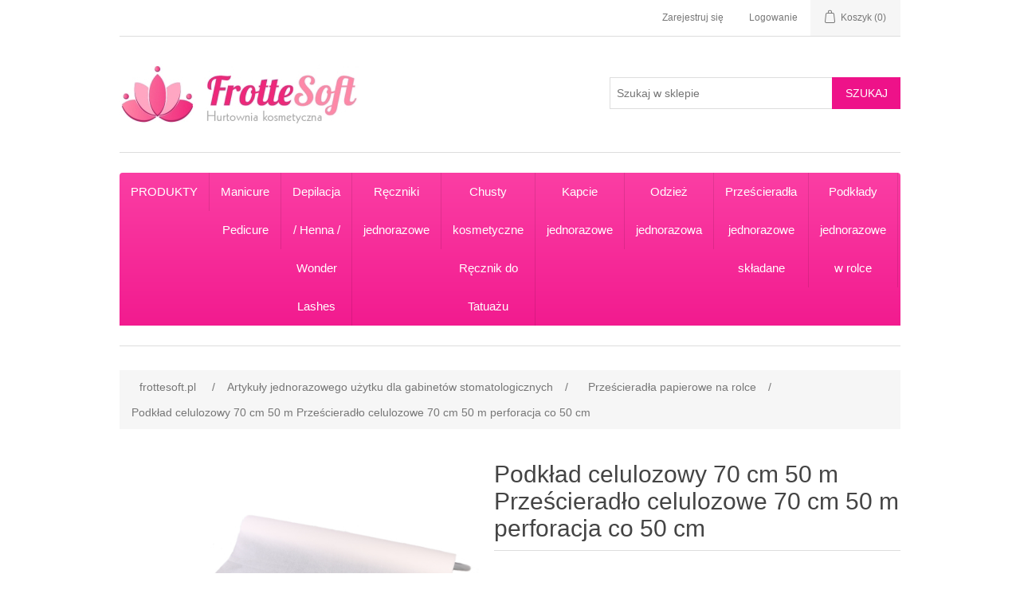

--- FILE ---
content_type: text/html; charset=utf-8
request_url: https://frottesoft.pl/podk%C5%82ad-celulozowy-70-cm-50-m-prze%C5%9Bcierad%C5%82o-celulozowe-70-cm-50-m-perforacja-co-50-cm
body_size: 12277
content:
<!DOCTYPE html><html lang=pl class=html-product-details-page><head><title>Frottesoft. Podk&#x142;ad celulozowy 70 cm 50 m Prze&#x15B;cierad&#x142;o celulozowe 70 cm 50 m perforacja co 50 cm</title><meta charset=UTF-8><meta name=description content="Podkład celulozowy 70 cm 50 m Prześcieradło celulozowe 70 cm 50 m perforacja co 50 cm"><meta name=keywords content="Podkład celulozowy 70 cm 50 m Prześcieradło celulozowe 70 cm 50 m perforacja co 50 cm"><meta name=generator content=nopCommerce><meta name=viewport content="width=device-width, initial-scale=1"><meta property=og:type content=product><meta property=og:title content="Podkład celulozowy 70 cm 50 m Prześcieradło celulozowe 70 cm 50 m perforacja co 50 cm"><meta property=og:description content="Podkład celulozowy 70 cm 50 m Prześcieradło celulozowe 70 cm 50 m perforacja co 50 cm"><meta property=og:image content=https://frottesoft.pl/images/thumbs/0012190_podklad-celulozowy-70-cm-50-m-przescieradlo-celulozowe-70-cm-50-m-perforacja-co-50-cm_550.jpeg><meta property=og:image:url content=https://frottesoft.pl/images/thumbs/0012190_podklad-celulozowy-70-cm-50-m-przescieradlo-celulozowe-70-cm-50-m-perforacja-co-50-cm_550.jpeg><meta property=og:url content=https://frottesoft.pl/podk%C5%82ad-celulozowy-70-cm-50-m-prze%C5%9Bcierad%C5%82o-celulozowe-70-cm-50-m-perforacja-co-50-cm><meta property=og:site_name content=Frottesoft><meta property=twitter:card content=summary><meta property=twitter:site content=Frottesoft><meta property=twitter:title content="Podkład celulozowy 70 cm 50 m Prześcieradło celulozowe 70 cm 50 m perforacja co 50 cm"><meta property=twitter:description content="Podkład celulozowy 70 cm 50 m Prześcieradło celulozowe 70 cm 50 m perforacja co 50 cm"><meta property=twitter:image content=https://frottesoft.pl/images/thumbs/0012190_podklad-celulozowy-70-cm-50-m-przescieradlo-celulozowe-70-cm-50-m-perforacja-co-50-cm_550.jpeg><meta property=twitter:url content=https://frottesoft.pl/podk%C5%82ad-celulozowy-70-cm-50-m-prze%C5%9Bcierad%C5%82o-celulozowe-70-cm-50-m-perforacja-co-50-cm><link href=/lib/jquery-ui/jquery-ui-1.12.1.custom/jquery-ui.min.css rel=stylesheet><link href=/Themes/DefaultClean/Content/css/styles.css rel=stylesheet><link href=/lib/magnific-popup/magnific-popup.css rel=stylesheet><link href=/Plugins/Widgets.QuickMenu/Content/css/color-theme.css rel=stylesheet><link href=/Plugins/Widgets.QuickMenu/Content/css/nopCommerce/pink.css rel=stylesheet><link href=/Plugins/Widgets.QuickMenu/Content/css/webslidemenu2.css rel=stylesheet><link href=/Plugins/Widgets.QuickMenu/Content/font-awesome/css/font-awesome.min.css rel=stylesheet><body><div class=ajax-loading-block-window style=display:none></div><div id=dialog-notifications-success title=Powiadomienie style=display:none></div><div id=dialog-notifications-error title=Błąd style=display:none></div><div id=dialog-notifications-warning title=Ostrzeżenie style=display:none></div><div id=bar-notification class=bar-notification-container data-close=Zamknij></div><!--[if lte IE 8]><div style=clear:both;height:59px;text-align:center;position:relative><a href=http://www.microsoft.com/windows/internet-explorer/default.aspx target=_blank> <img src=/Themes/DefaultClean/Content/images/ie_warning.jpg height=42 width=820 alt="You are using an outdated browser. For a faster, safer browsing experience, upgrade for free today."> </a></div><![endif]--><div class=master-wrapper-page><div class=header><div class=header-upper><div class=header-selectors-wrapper></div><div class=header-links-wrapper><div class=header-links><ul><li><a href="/register?returnUrl=%2Fpodk%25C5%2582ad-celulozowy-70-cm-50-m-prze%25C5%259Bcierad%25C5%2582o-celulozowe-70-cm-50-m-perforacja-co-50-cm" class=ico-register>Zarejestruj się</a><li><a href="/login?returnUrl=%2Fpodk%25C5%2582ad-celulozowy-70-cm-50-m-prze%25C5%259Bcierad%25C5%2582o-celulozowe-70-cm-50-m-perforacja-co-50-cm" class=ico-login>Logowanie</a><li id=topcartlink><a href=/cart class=ico-cart> <span class=cart-label>Koszyk</span> <span class=cart-qty>(0)</span> </a></ul></div><div id=flyout-cart class=flyout-cart><div class=mini-shopping-cart><div class=count>Masz żadnych produktów w koszyku.</div></div></div></div></div><div class=header-lower><div class=header-logo><a href="/"> <img alt=Frottesoft src=https://frottesoft.pl/images/thumbs/0008309.jpeg> </a></div><div class="search-box store-search-box"><form method=get id=small-search-box-form action=/search><input type=text class=search-box-text id=small-searchterms autocomplete=off name=q placeholder="Szukaj w sklepie" aria-label="Search store"> <input type=submit class="button-1 search-box-button" value=Szukaj></form></div></div></div><div class=header-menu><div class="wsmenucontent overlapblackbg"></div><div class="wsmenuexpandermain slideRight"><a id=navToggle class="animated-arrow slideLeft"><span></span></a></div><nav class="wsmenu pink-grdt slideLeft clearfix"><ul class="mobile-sub wsmenu-list"><li><a href=/produkty-3>PRODUKTY</a><ul class=wsmenu-submenu id=ulnoMobile><li><a href=/top-10-kosmetyka>Bestsellery dla Salon&#xF3;w kosmetycznych</a><li><a href=/top-10-fryzjerstwo>Bestsellery dla Salon&#xF3;w fryzjerskich</a><li><a href=/top-10-rehabilitacja-i-masa%C5%BCe>Bestsellery dla gabinet&#xF3;w masa&#x17C;u</a><li><a href=/prze%C5%9Bcierad%C5%82a-podk%C5%82ady-jednorazowe-sk%C5%82adane>Prze&#x15B;cierad&#x142;o z w&#x142;&#xF3;kniny w rolce</a><li><a href=/oliwki-do-paznokci-i-sk%C3%B3rek>Od&#x17C;ywki do paznokci i sk&#xF3;rek</a><li><a href=/p%C5%82yny-do-paznokci>P&#x142;yny do paznokci ACETON CLEANER ZMYWACZ</a><li><a href=/chusty-kosmetyczne-w%C5%82%C3%B3kninowe>Chusty kosmetyczne w&#x142;&#xF3;kninowe</a><li><a href=/r%C4%99czniki-w%C5%82%C3%B3kninowe-2>R&#x119;czniki w&#x142;&#xF3;kninowe</a><li><a href=/stringi-jednorazowe-2>Stringi jednorazowe damskie do SPA</a><li><a href=/stringi-jednorazowe-m%C4%99skie-4>Stringi jednorazowe m&#x119;skie / Bokserki / Majtki</a><li><a href=/woda-destylowana>Woda destylowana</a><li><a href=/prze%C5%9Bcierad%C5%82o-z-w%C5%82%C3%B3kniny-sk%C5%82adane>Prze&#x15B;cierad&#x142;o z w&#x142;&#xF3;kniny sk&#x142;adane</a><li><a href=/prze%C5%9Bcierad%C5%82o-z-w%C5%82%C3%B3kniny-czarne>Prze&#x15B;cierad&#x142;o z w&#x142;&#xF3;kniny czarne</a><li><a href=/prze%C5%9Bcierad%C5%82o-jednorazowe-z-w%C5%82%C3%B3kniny-z-gumk%C4%85-2>Prze&#x15B;cierad&#x142;o jednorazowe z w&#x142;&#xF3;kniny z gumk&#x105;</a><li><a href=/szpatuki-drewniane>Szpatu&#x142;ki drewniane do wosku</a><li><a href=/worki-do-pedicure>Worki do pedicure</a><li><a href=/separatory-do-pedicure-1>Separatory do st&#xF3;p</a><li><a href=/patyczki-do-odsuwania-skrek-z-drzewa-pomaraczowego>Patyczki do odsuwania sk&#xF3;rek</a><li><a href=/kapcie-jednorazowe-klapki-japonki>Klapki japonki do pedicure / Kapcie hotelowe</a><li><a href=/wosk-do-depilacji-roll-on>Woski do depilacji</a><li><a href=/kapturki-%C5%9Bcierne>Kapturki &#x15B;cierne / Nak&#x142;adki &#x15B;cierne / Frezy/ No&#x15B;niki gumowe</a><li><a href=/podk%C5%82ady-prze%C5%9Bcierad%C5%82a-papierowe-w-roli>Prze&#x15B;cierad&#x142;o papierowe celulozowe</a><li><a href=/kuchnia-zmywanie-i-czyszczenie-urz%C4%85dze%C5%84-2>P&#x142;yn do naczy&#x144;</a><li><a href=/body-wrap-folia-do-zabieg%C3%B3w-spa>Body wrap - Folia do zabieg&#xF3;w SPA</a><li><a href=/r%C4%99kawiczki-nitrylowe-bezpudrowe>R&#x119;kawiczki jednorazowe nitrylowe</a><li><a href=/pokrowiec-na-podg%C5%82%C3%B3wek-w%C5%82%C3%B3kninowy>Podk&#x142;ad pod twarz w&#x142;&#xF3;kninowy</a><li><a href=/sp%C3%B3dniczki-ginekologiczne>Sp&#xF3;dnica jednorazowa flizelina na gumce</a><li><a href=/prze%C5%9Bcierad%C5%82o-jednorazowe-z-w%C5%82%C3%B3kniny-z-gumk%C4%85>Prze&#x15B;cierad&#x142;o jednorazowe z w&#x142;&#xF3;kniny z gumk&#x105;</a><li><a href=/pelerynka-do-makija%C5%BCu>Pelerynka do makija&#x17C;u</a><li><a href=/pelerynki-fryzjerskie>Pelerynki fryzjerskie</a><li><a href=/p%C5%82atki-kosmetyczne-w%C5%82%C3%B3kninowe>P&#x142;atki kosmetyczne w&#x142;&#xF3;kninowe</a><li><a href=/skarpety-jednorazowe-z-w%C5%82%C3%B3kniny-ochraniacze-na-stopy>Skarpety jednorazowe z w&#x142;&#xF3;kniny / ochraniacze na stopy</a><li><a href=/chusteczki-higieniczne>Chusteczki higieniczne</a><li><a href=/maseczki-higieniczne-1>Jednorazowe maseczki medyczne</a><li><a href=/paski-do-depilacji-w-rolce>Paski do depilacji w rolce</a><li><a href=/paski-do-depilacji-ci%C4%99te>Paski do depilacji ci&#x119;te</a><li><a href=/henna-w-proszku>Henna w proszku</a><li><a href=/henna-w-%C5%BCelu>Henna w &#x17C;elu</a><li><a href=/kapcie-jednorazowe-5>Kapcie jednorazowe</a><li><a href=/patki-kosmetyczne-1-1-1-1>P&#x142;atki kosmetyczne</a><li><a href=/gaziki-kompresy-z-gazy-1-1-1>Gaziki / kompresy z gazy</a><li><a href=/chusteczki-p%C5%82atki-do-henny>P&#x142;atki do henny</a><li><a href=/ochraniacze-na-obuwie-zarkawki-foliowe>Zar&#x119;kawnik foliowy</a><li><a href=/prze%C5%9Bcierad%C5%82o-kosmetyczne-frotte-na-fotel-kosmetyczny-60x190-cm>Prze&#x15B;cierad&#x142;o frotte na fotel kosmetyczny owalny</a><li><a href=/formy-szablony-do-paznokci>Formy szablony do przed&#x142;u&#x17C;ania paznokci</a><li><a href=/majtki-do-kolonoskopii>Spodenki do kolonoskopii</a><li><a href=/fartuch-jednorazowy>Fartuch foliowy</a><li><a href=/pokrowiec-frotte-na-st%C3%B3%C5%82-do-masa%C5%BCu>Pokrowiec na st&#xF3;&#x142; do masa&#x17C;u z frotty</a><li><a href=/pokrowiec-na-taboret-frotte>Pokrowiec na taboret kosmetyczny frotte</a><li><a href=/buty-kosmetyczne-frotte>Skarpety do parafiny frotte</a><li><a href=/rkawiczki-kosmetyczne-frotte>R&#x119;kawiczki kosmetyczne frotte r&#x119;kawice do zabiegu parafinowego</a><li><a href=/przecierada-jednorazowe-foliowane-skadane>Podk&#x142;ady maty ch&#x142;onne</a><li><a href=/czepki-foliowe-jednorazowe>Czepek foliowy</a><li><a href=/chusteczki-nawilajce>Chusteczki nawil&#x17C;ane</a><li><a href=/pokrowiec-frotte-na-podgwe-rogal>Opaska na w&#x142;osy z frotty</a><li><a href=/r%C4%99czniki-fryzjerskie-papierowe-2>R&#x119;czniki jednorazowe</a><li><a href=/pareo-frotte>Pelerynka kosmetyczna frotte</a><li><a href=/prze%C5%9Bcierad%C5%82o-papierowe-podfoliowane-w-rolce>Prze&#x15B;cierad&#x142;a nieprzemakalne podfoliowane</a><li><a href=/torebki-do-sterylizacji>Torebki do sterylizacji</a><li><a href=/pojemniki-worki-na-odpady-medyczne>Pojemnik na odpady medyczne / Worki na odpady medyczne</a><li><a href=/p%C5%82yny-do-manicure-i-pedicure>Dezynfekcja r&#x105;k</a><li><a href=/woda-utleniona-do-henny>Woda utleniona do henny</a><li><a href=/czepek-jednorazowy-kosmetyczny>Czepek CLIP jednorazowy kosmetyczny</a><li><a href=/aplikatory-do-rz%C4%99s-mikroszczoteczki>Aplikatory do rz&#x119;s / Mikroszczoteczki</a><li><a href=/dezynfekcja-narz%C4%99dzi-i-powierzchni>Dezynfekcja narz&#x119;dzi i powierzchni</a><li><a href=/patyczki-higieniczne-do-uszu>Patyczki higieniczne do uszu</a><li><a href=/pilniki-jednorazowe>Pilniki do paznokci / Polerki</a><li><a href=/blok-polerski>Blok polerski</a><li><a href=/polerki-piankowe>Polerki do paznokci</a><li><a href=/wyprzeda%C5%BC>WYPRZEDA&#x17B;</a><li><a href=/dezynfekcja-powierzchni-sprz%C4%85tanie-koronawirus-2>Myd&#x142;a w p&#x142;ynie</a><li><a href=/maska-z-w%C5%82%C3%B3kniny>Miseczki silikonowe do alg P&#x119;dzelki do maseczek</a><li><a href=/myd%C5%82o-do-stylizacji-brwi>MYD&#x141;O DO STYLIZACJI BRWI</a><li><a href=/jenorazowe-serwety-podfoliowane>Serweta kosmetyczna</a><li><a href=/szlafrok-jednorazowy>Szlafrok jednorazowy kosmetyczny</a><li><a href=/pokrowiec-frotte-na-poduszk-do-manicure-1-1-1>Pokrowiec frotte na poduszk&#x119; do manicure</a><li><a href=/pokrowiec-na-podgwek-stou-do-masau-frotte-rogal>Pokrowiec frotte na rogal sto&#x142;u do masa&#x17C;u</a><li><a href=/buty-skarpety-frotte>Skarpetki buty frotte do parafiny masek</a><li><a href=/opaska-kosmetyczna-frotte-2>Opaski frotte</a><li><a href=/szczoteczki-spiralki-do-rz%C4%99s>Szczoteczki spiralki do rz&#x119;s</a><li><a href=/parafina>Parafina kosmetyczna</a><li><a href=/rczniki-papierowe-celulozowe-1>R&#x119;czniki papierowe / Czy&#x15B;ciwa celulozowe</a><ul class=[base64]><li><a href=/rczniki-jednorazowy-z-z-skadany>R&#x119;czniki Z-Z sk&#x142;adane</a><li><a href=/rcznik-jednorazowy-w-rolce>R&#x119;czniki papierowe</a></ul><li><a href=/r%C4%99czniki-z-z-sk%C5%82adane-2>R&#x119;czniki papierowe sk&#x142;adane ZZ</a><li><a href=/biustonosz-jednorazowy-3>Biustonosz jednorazowy</a><li><a href=/rekawice-frotte>R&#x119;kawica r&#x119;kawice do parafiny frotte</a><li><a href=/ig%C5%82y-medyczne-jednorazowe>Ig&#x142;y jednorazowe</a><li><a href=/maska-z-wkniny>Maski w&#x142;&#xF3;kninowe</a><li><a href=/strzykawki-jednorazowe>Strzykawki jednorazowe</a><li><a href=/maski-do-zabieg%C3%B3w>Maski z gazy</a><li><a href=/maski-i-kszta%C5%82tki-z-folii-do-okluzji>Maski z folii do okluzji</a><li><a href=/wzornik-do-lakieru-i-elu>Wzornik do lakieru</a><li><a href=/fartuch-ochronny-medyczny>Fartuch jednorazowy z w&#x142;&#xF3;kniny</a><li><a href=/folia-jednorazowa>Folia aluminiowa</a><li><a href=/p%C5%82atki-pod-oczy-do-henny-2>P&#x141;ATKI POD OCZY / P&#x141;ATKI DO PRZED&#x141;U&#x17B;ANIA RZES</a><li><a href=/podgrzewacz-do-wosku-2>Wosk do depilacji w dropsach bezpaskowy</a><li><a href=/folia-stretch-folia-aluminiowa>Folia stretch</a><li><a href=/pareo-jednorazowe-5>Pareo jednorazowe z w&#x142;&#xF3;kniny / R&#x119;cznik jednorazowy do SPA</a><li><a href=/sztuczne-rz%C4%99sy>SZTUCZNE RZ&#x118;SY / KLEJ DO SZTUCZNYCH RZ&#x118;S</a><li><a href=/peleryny-fryzjerskie>Peleryny jednorazowe z w&#x142;&#xF3;kniny</a><li><a href=/peleryny-jednorazowe-foliowe>Peleryny jednorazowe foliowe</a><li><a href=/dezynfekcja-i-piel%C4%99gnacja-d%C5%82oni>Kremy do d&#x142;oni i cia&#x142;a</a><li><a href=/ochraniacze-na-buty>Ochraniacze na buty</a><li><a href=/turban-na-wosy-frotte>Turban na w&#x142;osy z frotty</a><li><a href=/opaska-jednorazowa-z-wkniny>Opaska jednorazowa z w&#x142;&#xF3;kniny</a><li><a href=/waciki-bezpyowe-1-1>Waciki bezpy&#x142;owe</a><li><a href=/opakowania-jednorazowe-dla-gastronomii>Naczynia jednorazowe na wynos</a><ul class=[base64]><li><a href=/zastawa-jednorazowa>Sztu&#x107;ce jednorazowe</a></ul><li><a href=/kubki-papierowe-2>Kubki jednorazowe</a><li><a href=/frezy>Frezy</a><li><a href=/%C5%9Bwieczki-podgrzewacze>&#x15A;wieczki Podgrzewacze</a><li><a href=/worki-na-%C5%9Bmieci-2>Worki na &#x15B;mieci</a><li><a href=/prze%C5%9Bcierad%C5%82a-podk%C5%82ady-w%C5%82%C3%B3kninowe-w-rolkach-z-perforacj%C4%85>Prze&#x15B;cierad&#x142;a jednorazowe w&#x142;&#xF3;kninowe w rolkach z perforacj&#x105;</a><li><a href=/alustin-do-tamowania-krwawienia>ALUSTIN do tamowania krwawienia</a><li><a href=/zio%C5%82owe-%C5%9Bwiece>Zio&#x142;owe &#x15B;wiece</a><li><a href=/myd%C5%82o-w-p%C5%82ynie>Myd&#x142;o w p&#x142;ynie</a><li><a href=/papier-toaletowy-1>Papier toaletowy</a><ul class=[base64]><li><a href=/papier-toaletowy-do-podajnika>Papier toaletowy do podajnika</a><li><a href=/papier-toaletowy-na-uchwy-domowy>Papier toaletowy domowy</a><li><a href=/papier-toaletowy-nawil%C5%BCany>Papier toaletowy nawil&#x17C;any</a></ul><li><a href=/prze%C5%9Bcierad%C5%82a-podk%C5%82ady-w%C5%82%C3%B3kninowe-w-rolkach-bez-perforacji>Prze&#x15B;cierad&#x142;a jednorazowe w&#x142;&#xF3;kninowe w rolkach bez perforacji</a><li><a href=/pozostae>Utrzymanie czysto&#x15B;ci</a><li><a href=/prze%C5%9Bcierad%C5%82a-podk%C5%82ady-w%C5%82%C3%B3kninowe-sk%C5%82adane>Prze&#x15B;cierad&#x142;a jednorazowe w&#x142;&#xF3;kninowe sk&#x142;adane</a><li><a href=/banda-ochornny-do-manicure>Banda&#x17C; ochronny do manicure pedicure</a></ul><li><a href=/promocja-czepek-jednorazowy-clip>Manicure Pedicure</a><li><a href=/depilacja-henna-wonder-lashes>Depilacja / Henna / Wonder Lashes</a><li><a href=/r%C4%99czniki-fryzjerskie>R&#x119;czniki jednorazowe</a><li><a href=/promocja-r%C4%99cznik-airlaid-z-napowietrzonej-celulozy>Chusty kosmetyczne R&#x119;cznik do Tatua&#x17C;u</a><li><a href=/promocja-stringi-jednorazowe-m%C4%99skie>Kapcie jednorazowe</a><li><a href=/promocja-stringi-jednorazowe-damskie>Odzie&#x17C; jednorazowa</a><li><a href=/promocja-prze%C5%9Bcierad%C5%82o-w%C5%82%C3%B3kninowe-sk%C5%82adane>Prze&#x15B;cierad&#x142;a jednorazowe sk&#x142;adane</a><li><a href=/promocja-prze%C5%9Bcierad%C5%82o-w%C5%82%C3%B3kninowe-w-rolce>Podk&#x142;ady jednorazowe w rolce</a><li><a href=/r%C4%99kawiczki>R&#x119;kawiczki Dezynfekcja Maseczki</a></ul></nav></div><div class=master-wrapper-content><div class=breadcrumb><ul itemscope itemtype=http://schema.org/BreadcrumbList><li><span> <a href="/"> <span>frottesoft.pl</span> </a> </span> <span class=delimiter>/</span><li itemprop=itemListElement itemscope itemtype=http://schema.org/ListItem><a href=/artykuy-dla-stomatologw itemprop=item> <span itemprop=name>Artyku&#x142;y jednorazowego u&#x17C;ytku dla gabinet&#xF3;w stomatologicznych</span> </a> <span class=delimiter>/</span><meta itemprop=position content=1><li itemprop=itemListElement itemscope itemtype=http://schema.org/ListItem><a href=/prze%C5%9Bcierad%C5%82a-papierowe-na-rolce-2 itemprop=item> <span itemprop=name>Prze&#x15B;cierad&#x142;a papierowe na rolce</span> </a> <span class=delimiter>/</span><meta itemprop=position content=2><li itemprop=itemListElement itemscope itemtype=http://schema.org/ListItem><strong class=current-item itemprop=name>Podk&#x142;ad celulozowy 70 cm 50 m Prze&#x15B;cierad&#x142;o celulozowe 70 cm 50 m perforacja co 50 cm</strong> <span itemprop=item itemscope itemtype=http://schema.org/Thing id=/podk%C5%82ad-celulozowy-70-cm-50-m-prze%C5%9Bcierad%C5%82o-celulozowe-70-cm-50-m-perforacja-co-50-cm> </span><meta itemprop=position content=3></ul></div><div class=master-column-wrapper><div class=center-1><div class="page product-details-page"><div class=page-body><form method=post id=product-details-form action=/podk%C5%82ad-celulozowy-70-cm-50-m-prze%C5%9Bcierad%C5%82o-celulozowe-70-cm-50-m-perforacja-co-50-cm><div itemscope itemtype=http://schema.org/Product data-productid=6151><div class=product-essential><div class=gallery><div class=picture><a href=https://frottesoft.pl/images/thumbs/0012190_podklad-celulozowy-70-cm-50-m-przescieradlo-celulozowe-70-cm-50-m-perforacja-co-50-cm.jpeg title="Obrazek Podkład celulozowy 70 cm 50 m Prześcieradło celulozowe 70 cm 50 m perforacja co 50 cm" id=main-product-img-lightbox-anchor-6151> <img alt="Obrazek Podkład celulozowy 70 cm 50 m Prześcieradło celulozowe 70 cm 50 m perforacja co 50 cm" src=https://frottesoft.pl/images/thumbs/0012190_podklad-celulozowy-70-cm-50-m-przescieradlo-celulozowe-70-cm-50-m-perforacja-co-50-cm_550.jpeg title="Obrazek Podkład celulozowy 70 cm 50 m Prześcieradło celulozowe 70 cm 50 m perforacja co 50 cm" itemprop=image id=main-product-img-6151> </a></div></div><div class=overview><div class=product-name><h1 itemprop=name>Podk&#x142;ad celulozowy 70 cm 50 m Prze&#x15B;cierad&#x142;o celulozowe 70 cm 50 m perforacja co 50 cm</h1></div><div class=short-description>Podkład celulozowy 70 cm 50 m Prześcieradło celulozowe 70 cm 50 m perforacja co 50 cm</div><div class=product-reviews-overview><div class=product-review-box><div class=rating><div style=width:0%></div></div></div><div class=product-no-reviews><a href=/productreviews/6151>Pierwsza recenzja tego produktu</a></div></div><div class=availability><div class=stock><span class=label>Dostępność:</span> <span class=value id=stock-availability-value-6151>930 w magazynie</span></div></div><div class=additional-details></div><div class=prices itemprop=offers itemscope itemtype=http://schema.org/Offer><div class=old-product-price><span>Stara cena:</span> <span>33,50 z&#x142;</span></div><div class=product-price><label>Cena:</label> <span itemprop=price content=31.84 class=price-value-6151> 31,84 zł </span></div><meta itemprop=priceCurrency content=PLN></div><div class=add-to-cart><div class=add-to-cart-panel><label class=qty-label for=addtocart_6151_EnteredQuantity>Ilo&#x15B;&#x107;:</label> <input class=qty-input type=text data-val=true data-val-required="The Ilość field is required." id=addtocart_6151_EnteredQuantity name=addtocart_6151.EnteredQuantity value=1> <input type=button id=add-to-cart-button-6151 class="button-1 add-to-cart-button" value="Do koszyka" data-productid=6151 onclick="return AjaxCart.addproducttocart_details(&#34;/addproducttocart/details/6151/1&#34;,&#34;#product-details-form&#34;),!1"></div></div><div class=overview-buttons><div class=email-a-friend><input type=button value="E-mail znajomego" class="button-2 email-a-friend-button" onclick="setLocation(&#34;/productemailafriend/6151&#34;)"></div></div><div class=product-share-button><div class="addthis_toolbox addthis_default_style"><a class=addthis_button_preferred_1></a> <a class=addthis_button_preferred_2></a> <a class=addthis_button_preferred_3></a> <a class=addthis_button_preferred_4></a> <a class=addthis_button_compact></a> <a class="addthis_counter addthis_bubble_style"></a></div><script src="https://s7.addthis.com/js/250/addthis_widget.js#pubid=nopsolutions"></script></div></div><div class=full-description itemprop=description><p><span style=font-family:arial,helvetica,sans-serif;font-size:12pt>Prześcieradło jednorazowe papierowe na fotel kosmetyczny stół do masażu kozetkę lekarską w roli 70 cm 50 m</span><br><span style=font-family:arial,helvetica,sans-serif;font-size:12pt>-100 odcinków 70x50 cm </span><br><span style=font-family:arial,helvetica,sans-serif;font-size:12pt>- dwuwarstwowe klejone</span><br><span style=font-family:arial,helvetica,sans-serif;font-size:12pt>-super białe</span><br><span style=font-family:arial,helvetica,sans-serif;font-size:12pt>- gofrowane</span><br><span style=font-family:arial,helvetica,sans-serif;font-size:12pt>- szerokość roli 70 cm </span><br><span style=font-family:arial,helvetica,sans-serif;font-size:12pt>- długość 50 m, </span><br><span style=font-family:arial,helvetica,sans-serif;font-size:12pt>- perforacja co 50 cm</span><br><span style=font-family:arial,helvetica,sans-serif;font-size:12pt>- nie kruszy się</span><br><span style=font-family:arial,helvetica,sans-serif;font-size:12pt>- dobrze się odrywa</span><p><span style=font-family:arial,helvetica,sans-serif;font-size:12pt> </span><p><span style=font-family:arial,helvetica,sans-serif;font-size:12pt> </span></div></div><div class=product-collateral></div><div class="also-purchased-products-grid product-grid"><div class=title><strong>Klienci, którzy kupili ten produkt nabyli również:</strong></div><div class=item-grid><div class=item-box><div class=product-item data-productid=3411><div class=picture><a href=/stringi-jednorazowe-damskie-z-grubej-mi%C4%99kkiej-w%C5%82%C3%B3kniny-bia%C5%82e-kryj%C4%85ce-10-szt title="Pokaż szczegóły dla Stringi jednorazowe damskie z grubej miękkiej włókniny białe kryjące  10 szt."> <img alt="Obrazek Stringi jednorazowe damskie z grubej miękkiej włókniny białe kryjące  10 szt." src=https://frottesoft.pl/images/thumbs/0010950_stringi-jednorazowe-damskie-z-grubej-miekkiej-wlokniny-biale-kryjace-10-szt_300.jpeg title="Pokaż szczegóły dla Stringi jednorazowe damskie z grubej miękkiej włókniny białe kryjące  10 szt."> </a></div><div class=details><h2 class=product-title><a href=/stringi-jednorazowe-damskie-z-grubej-mi%C4%99kkiej-w%C5%82%C3%B3kniny-bia%C5%82e-kryj%C4%85ce-10-szt>Stringi jednorazowe damskie z grubej mi&#x119;kkiej w&#x142;&#xF3;kniny bia&#x142;e kryj&#x105;ce 10 szt.</a></h2><div class=description>Stringi wykonane wysokiej jakości miękkiej, przewiewnej włókniny BIO, Zapewniają wysoki komfort noszenia z delikatną i miękką gumką. Idealne przy zabiegach kosmetycznych. Bardzo praktyczne. Zapewniają bardzo dobre samopoczucie klientki podczas zabiegów Kolor :biały Polecane: kosmetyka, spa, solarium, salon masażu Opakowanie 10 sztuk</div><div class=add-info><div class=prices><span class="price actual-price">14,10 z&#x142;</span></div><div class=buttons><input type=button value="Do koszyka" class="button-2 product-box-add-to-cart-button" onclick="return AjaxCart.addproducttocart_catalog(&#34;/addproducttocart/catalog/3411/1/1&#34;),!1"></div></div></div></div></div><div class=item-box><div class=product-item data-productid=5439><div class=picture><a href=/pareo-jednorazowe-na-gumce-z-w%C5%82%C3%B3kniny-10-sztuk-pelerynka-kosmetyczna-jednorazowa-w%C5%82%C3%B3kninowa-d%C5%82ugo%C5%9B%C4%87-70-cm-10-szt title="Pokaż szczegóły dla Pareo jednorazowe na gumce z włókniny 10 sztuk Pelerynka kosmetyczna jednorazowa włókninowa długość 70 cm 10 szt."> <img alt="Obrazek Pareo jednorazowe na gumce z włókniny 10 sztuk Pelerynka kosmetyczna jednorazowa włókninowa długość 70 cm 10 szt." src=https://frottesoft.pl/images/thumbs/0009881_pareo-jednorazowe-na-gumce-z-wlokniny-10-sztuk-pelerynka-kosmetyczna-jednorazowa-wlokninowa-dlugosc-_300.jpeg title="Pokaż szczegóły dla Pareo jednorazowe na gumce z włókniny 10 sztuk Pelerynka kosmetyczna jednorazowa włókninowa długość 70 cm 10 szt."> </a></div><div class=details><h2 class=product-title><a href=/pareo-jednorazowe-na-gumce-z-w%C5%82%C3%B3kniny-10-sztuk-pelerynka-kosmetyczna-jednorazowa-w%C5%82%C3%B3kninowa-d%C5%82ugo%C5%9B%C4%87-70-cm-10-szt>Pareo jednorazowe na gumce z w&#x142;&#xF3;kniny 10 sztuk Pelerynka kosmetyczna jednorazowa w&#x142;&#xF3;kninowa d&#x142;ugo&#x15B;&#x107; 70 cm 10 szt.</a></h2><div class=product-rating-box title="0 recenzji"><div class=rating><div style=width:0%></div></div></div><div class=description>Pareo kosmetyczne jednorazowe na gumce z miękkiej i przewiewnej włókniny BIO 70x120 cm. Zapewnia bardzo dobre samopoczucie dla klientki podczas zabiegów.Bardzo praktyczne. Kolor :biały Sprzedawane po 10 szt. Polecamy do: kosmetyki, spa, solarium, salonu masażu</div><div class=add-info><div class=prices><span class="price old-price">31,48 z&#x142;</span> <span class="price actual-price">26,99 z&#x142;</span></div><div class=buttons><input type=button value="Do koszyka" class="button-2 product-box-add-to-cart-button" onclick="return AjaxCart.addproducttocart_catalog(&#34;/addproducttocart/catalog/5439/1/1&#34;),!1"></div></div></div></div></div><div class=item-box><div class=product-item data-productid=5602><div class=picture><a href=/kapcie-jednorazowe-hotelowe-10-par-klapki-jednorazowe-10-par-rozmiar-383940 title="Pokaż szczegóły dla Kapcie jednorazowe hotelowe 10 par. Klapki jednorazowe 10 par Rozmiar 38/39/40"> <img alt="Obrazek Kapcie jednorazowe hotelowe 10 par. Klapki jednorazowe 10 par Rozmiar 38/39/40" src=https://frottesoft.pl/images/thumbs/0010133_kapcie-jednorazowe-hotelowe-10-par-klapki-jednorazowe-10-par-rozmiar-383940_300.jpeg title="Pokaż szczegóły dla Kapcie jednorazowe hotelowe 10 par. Klapki jednorazowe 10 par Rozmiar 38/39/40"> </a></div><div class=details><h2 class=product-title><a href=/kapcie-jednorazowe-hotelowe-10-par-klapki-jednorazowe-10-par-rozmiar-383940>Kapcie jednorazowe hotelowe 10 par. Klapki jednorazowe 10 par Rozmiar 38/39/40</a></h2><div class=product-rating-box title="0 recenzji"><div class=rating><div style=width:0%></div></div></div><div class=description>Kapcie jednorazowe hotelowe 10 par. Klapki jednorazowe 10 par Rozmiar od 38-40</div><div class=add-info><div class=prices><span class="price old-price">20,33 z&#x142;</span> <span class="price actual-price">18,77 z&#x142;</span></div><div class=buttons><input type=button value="Do koszyka" class="button-2 product-box-add-to-cart-button" onclick="return AjaxCart.addproducttocart_catalog(&#34;/addproducttocart/catalog/5602/1/1&#34;),!1"></div></div></div></div></div><div class=item-box><div class=product-item data-productid=5575><div class=picture><a href=/kapturki-%C5%9Bcierne-10120-10-szt-nak%C5%82adki-%C5%9Bcierne-premium-do-pedicure-gradacja-80-10mm-x-10-sztuk title="Pokaż szczegóły dla Kapturki ścierne 10#120 10 szt. Nakładki Ścierne Premium Do Pedicure Gradacja #120 10mm x 10 sztuk"> <img alt="Obrazek Kapturki ścierne 10#120 10 szt. Nakładki Ścierne Premium Do Pedicure Gradacja #120 10mm x 10 sztuk" src=https://frottesoft.pl/images/thumbs/0010080_kapturki-scierne-10120-10-szt-nakladki-scierne-premium-do-pedicure-gradacja-120-10mm-x-10-sztuk_300.jpeg title="Pokaż szczegóły dla Kapturki ścierne 10#120 10 szt. Nakładki Ścierne Premium Do Pedicure Gradacja #120 10mm x 10 sztuk"> </a></div><div class=details><h2 class=product-title><a href=/kapturki-%C5%9Bcierne-10120-10-szt-nak%C5%82adki-%C5%9Bcierne-premium-do-pedicure-gradacja-80-10mm-x-10-sztuk>Kapturki &#x15B;cierne 10#120 10 szt. Nak&#x142;adki &#x15A;cierne Premium Do Pedicure Gradacja #120 10mm x 10 sztuk</a></h2><div class=product-rating-box title="0 recenzji"><div class=rating><div style=width:0%></div></div></div><div class=description>NAKŁADKI KAPTURKI LUX PLASTIK 10 mm/120 10 SZT.</div><div class=add-info><div class=prices><span class="price actual-price">11,60 z&#x142;</span></div><div class=buttons><input type=button value="Do koszyka" class="button-2 product-box-add-to-cart-button" onclick="return AjaxCart.addproducttocart_catalog(&#34;/addproducttocart/catalog/5575/1/1&#34;),!1"></div></div></div></div></div><div class=item-box><div class=product-item data-productid=3910><div class=picture><a href=/p%C5%82atki-kosmetyczne-bawe%C5%82niane-250g-oko%C5%82o-600-szt-waciki-kosmetyczne-bawe%C5%82niane-250g title="Pokaż szczegóły dla Płatki kosmetyczne bawełniane 250g około 600 szt. Waciki kosmetyczne bawełniane 250g"> <img alt="Obrazek Płatki kosmetyczne bawełniane 250g około 600 szt. Waciki kosmetyczne bawełniane 250g" src=https://frottesoft.pl/images/thumbs/0013664_platki-kosmetyczne-bawelniane-250g-okolo-600-szt-waciki-kosmetyczne-bawelniane-250g_300.jpeg title="Pokaż szczegóły dla Płatki kosmetyczne bawełniane 250g około 600 szt. Waciki kosmetyczne bawełniane 250g"> </a></div><div class=details><h2 class=product-title><a href=/p%C5%82atki-kosmetyczne-bawe%C5%82niane-250g-oko%C5%82o-600-szt-waciki-kosmetyczne-bawe%C5%82niane-250g>P&#x142;atki kosmetyczne bawe&#x142;niane 250g oko&#x142;o 600 szt. Waciki kosmetyczne bawe&#x142;niane 250g</a></h2><div class=product-rating-box title="0 recenzji"><div class=rating><div style=width:0%></div></div></div><div class=description>Płatki kosmetyczne, 100% bawełny biodegradowalne średnica 5,5 cm opakowanie 250G 600 SZT</div><div class=add-info><div class=prices><span class="price old-price">15,25 z&#x142;</span> <span class="price actual-price">14,50 z&#x142;</span></div><div class=buttons><input type=button value="Do koszyka" class="button-2 product-box-add-to-cart-button" onclick="return AjaxCart.addproducttocart_catalog(&#34;/addproducttocart/catalog/3910/1/1&#34;),!1"></div></div></div></div></div><div class=item-box><div class=product-item data-productid=5576><div class=picture><a href=/kapturki-%C5%9Bcierne-10mm-80-10-szt-nak%C5%82adki-%C5%9Bcierne-10mm-gradacja-80 title="Pokaż szczegóły dla Kapturki ścierne 10mm #80 10 szt. Nakładki ścierne 10mm gradacja 80"> <img alt="Obrazek Kapturki ścierne 10mm #80 10 szt. Nakładki ścierne 10mm gradacja 80" src=https://frottesoft.pl/images/thumbs/0012321_kapturki-scierne-10mm-80-10-szt-nakladki-scierne-10mm-gradacja-80_300.jpeg title="Pokaż szczegóły dla Kapturki ścierne 10mm #80 10 szt. Nakładki ścierne 10mm gradacja 80"> </a></div><div class=details><h2 class=product-title><a href=/kapturki-%C5%9Bcierne-10mm-80-10-szt-nak%C5%82adki-%C5%9Bcierne-10mm-gradacja-80>Kapturki &#x15B;cierne 10mm #80 10 szt. Nak&#x142;adki &#x15B;cierne 10mm gradacja 80</a></h2><div class=product-rating-box title="0 recenzji"><div class=rating><div style=width:0%></div></div></div><div class=description>Kapturki ścierne 10 mm gradacja 80 10 szt. Nakładki ścierne 10 mm gradacja 80 10 szt. Nakładki ścierne plastikowe lux niebieskie</div><div class=add-info><div class=prices><span class="price actual-price">9,99 z&#x142;</span></div><div class=buttons><input type=button value="Do koszyka" class="button-2 product-box-add-to-cart-button" onclick="return AjaxCart.addproducttocart_catalog(&#34;/addproducttocart/catalog/5576/1/1&#34;),!1"></div></div></div></div></div></div></div></div><input name=__RequestVerificationToken type=hidden value=CfDJ8FExbe_rPSZJgcuDeHFe5_yeLQhTmHcAoOk64yuRn4hi0JjkaBTZHTDq5sFwcnrCCHaio9DwQzYYbovVugqRPYySZtDnIdBbtwpJE2ShdfcxdpB0Hw2ZH2jLG2TrAs9ApP6tQgJ70gO0YNTTg0rfxoo></form></div></div></div></div></div><div class=footer><div class=footer-upper><div class="footer-block information"><div class=title><strong>Informacje</strong></div><ul class=list><li><a href=/sitemap>Mapa strony</a><li><a href=/aboutus>O nas</a><li><a href=/privacyinfo>Regulamin</a><li><a href=/conditionsofuse>Polityka prywatno&#x15B;ci</a><li><a href=/contactus>Kontakt</a></ul></div><div class="footer-block customer-service"><div class=title><strong>Serwis klienta</strong></div><ul class=list><li><a href=/search>Szukaj</a><li><a href=/recentlyviewedproducts>Ostatnio oglądane produkty</a><li><a href=/koszty-dostawy>Koszty dostawy</a><li><a href=/sposoby-p%C5%82atno%C5%9Bci>Sposoby p&#x142;atno&#x15B;ci</a></ul></div><div class="footer-block my-account"><div class=title><strong>Moje konto</strong></div><ul class=list><li><a href=/customer/info>Moje konto</a><li><a href=/order/history>Zamówienia</a><li><a href=/customer/addresses>Adresy</a><li><a href=/cart>Koszyk</a></ul></div><div class="footer-block follow-us"><div class=social><div class=title><strong>Znajdziesz nas na:</strong></div><ul class=networks><li class=facebook><a href="https://www.facebook.com/HurtowniaFrottesoft/" target=_blank>Facebook</a><li class=rss><a href=/news/rss/3>RSS</a><li class=youtube><a href="https://www.facebook.com/HurtowniaFrottesoft/" target=_blank>YouTube</a></ul></div><div class=newsletter><div class=title><strong>Newsletter</strong></div><div class=newsletter-subscribe id=newsletter-subscribe-block><div class=newsletter-email><input id=newsletter-email class=newsletter-subscribe-text placeholder="Twój adres email..." aria-label=Subskrybuj type=email name=NewsletterEmail> <input type=button value="Zapisz się" id=newsletter-subscribe-button class="button-1 newsletter-subscribe-button"></div><div class=newsletter-validation><span id=subscribe-loading-progress style=display:none class=please-wait>Czekaj...</span> <span class=field-validation-valid data-valmsg-for=NewsletterEmail data-valmsg-replace=true></span></div></div><div class=newsletter-result id=newsletter-result-block></div></div></div></div><div class=footer-lower><div class=footer-info><span class=footer-disclaimer>Copyright © 2026 Frottesoft. Wszelkie prawa zastrzeżone.</span></div><div class=footer-powered-by>Powered by <a href="https://www.nopcommerce.com/">nopCommerce</a></div></div></div></div><script src=/lib/jquery/jquery-3.3.1.min.js></script><script src=/lib/jquery-validate/jquery.validate-v1.17.0/jquery.validate.min.js></script><script src=/lib/jquery-validate/jquery.validate.unobtrusive-v3.2.10/jquery.validate.unobtrusive.min.js></script><script src=/lib/jquery-ui/jquery-ui-1.12.1.custom/jquery-ui.min.js></script><script src=/lib/jquery-migrate/jquery-migrate-3.0.1.min.js></script><script src=/js/public.common.js></script><script src=/js/public.ajaxcart.js></script><script src=/js/public.countryselect.js></script><script src=/lib/magnific-popup/jquery.magnific-popup.min.js></script><script src=/Plugins/Widgets.QuickMenu/Content/js/webslidemenu.js></script><script>$(document).ready(function(){$("#main-product-img-lightbox-anchor-6151").magnificPopup({type:"image"})})</script><script>$(document).ready(function(){$("#addtocart_6151_EnteredQuantity").on("keydown",function(n){if(n.keyCode==13)return $("#add-to-cart-button-6151").trigger("click"),!1})})</script><script>$(document).ready(function(){$(".header").on("mouseenter","#topcartlink",function(){$("#flyout-cart").addClass("active")});$(".header").on("mouseleave","#topcartlink",function(){$("#flyout-cart").removeClass("active")});$(".header").on("mouseenter","#flyout-cart",function(){$("#flyout-cart").addClass("active")});$(".header").on("mouseleave","#flyout-cart",function(){$("#flyout-cart").removeClass("active")})})</script><script>$("#small-search-box-form").on("submit",function(n){$("#small-searchterms").val()==""&&(alert("Proszę wprowadzić poszukiwane słowo kluczowe"),$("#small-searchterms").focus(),n.preventDefault())})</script><script>$(document).ready(function(){var n,t;$("#small-searchterms").autocomplete({delay:500,minLength:3,source:"/catalog/searchtermautocomplete",appendTo:".search-box",select:function(n,t){return $("#small-searchterms").val(t.item.label),setLocation(t.item.producturl),!1},open:function(){n&&(t=document.getElementById("small-searchterms").value,$(".ui-autocomplete").append('<li class="ui-menu-item" role="presentation"><a href="/search?q='+t+'">View all results...<\/a><\/li>'))}}).data("ui-autocomplete")._renderItem=function(t,i){var r=i.label;return n=i.showlinktoresultsearch,r=htmlEncode(r),$("<li><\/li>").data("item.autocomplete",i).append("<a><img src='"+i.productpictureurl+"'><span>"+r+"<\/span><\/a>").appendTo(t)}})</script><script>AjaxCart.init(!1,".header-links .cart-qty",".header-links .wishlist-qty","#flyout-cart")</script><script>function newsletter_subscribe(n){var t=$("#subscribe-loading-progress"),i;t.show();i={subscribe:n,email:$("#newsletter-email").val()};$.ajax({cache:!1,type:"POST",url:"/subscribenewsletter",data:i,success:function(n){$("#newsletter-result-block").html(n.Result);n.Success?($("#newsletter-subscribe-block").hide(),$("#newsletter-result-block").show()):$("#newsletter-result-block").fadeIn("slow").delay(2e3).fadeOut("slow")},error:function(){alert("Failed to subscribe.")},complete:function(){t.hide()}})}$(document).ready(function(){$("#newsletter-subscribe-button").on("click",function(){newsletter_subscribe("true")});$("#newsletter-email").on("keydown",function(n){if(n.keyCode==13)return $("#newsletter-subscribe-button").trigger("click"),!1})})</script><script>$(document).ready(function(){$(".footer-block .title").on("click",function(){var n=window,t="inner",i;"innerWidth"in window||(t="client",n=document.documentElement||document.body);i={width:n[t+"Width"],height:n[t+"Height"]};i.width<769&&$(this).siblings(".list").slideToggle("slow")})})</script><script>$(document).ready(function(){$(".block .title").on("click",function(){var n=window,t="inner",i;"innerWidth"in window||(t="client",n=document.documentElement||document.body);i={width:n[t+"Width"],height:n[t+"Height"]};i.width<1001&&$(this).siblings(".listbox").slideToggle("slow")})})</script>